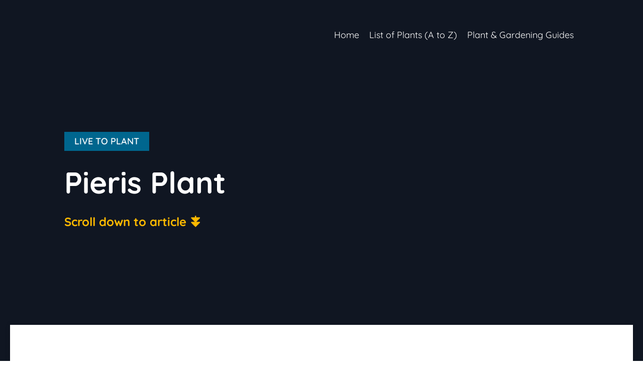

--- FILE ---
content_type: text/html; charset=UTF-8
request_url: https://livetoplant.com/tag/pieris-plant/
body_size: 13407
content:
<!DOCTYPE html><html lang="en-US" class="no-js"><head><meta charset="UTF-8"/>
<script>var __ezHttpConsent={setByCat:function(src,tagType,attributes,category,force,customSetScriptFn=null){var setScript=function(){if(force||window.ezTcfConsent[category]){if(typeof customSetScriptFn==='function'){customSetScriptFn();}else{var scriptElement=document.createElement(tagType);scriptElement.src=src;attributes.forEach(function(attr){for(var key in attr){if(attr.hasOwnProperty(key)){scriptElement.setAttribute(key,attr[key]);}}});var firstScript=document.getElementsByTagName(tagType)[0];firstScript.parentNode.insertBefore(scriptElement,firstScript);}}};if(force||(window.ezTcfConsent&&window.ezTcfConsent.loaded)){setScript();}else if(typeof getEzConsentData==="function"){getEzConsentData().then(function(ezTcfConsent){if(ezTcfConsent&&ezTcfConsent.loaded){setScript();}else{console.error("cannot get ez consent data");force=true;setScript();}});}else{force=true;setScript();console.error("getEzConsentData is not a function");}},};</script>
<script>var ezTcfConsent=window.ezTcfConsent?window.ezTcfConsent:{loaded:false,store_info:false,develop_and_improve_services:false,measure_ad_performance:false,measure_content_performance:false,select_basic_ads:false,create_ad_profile:false,select_personalized_ads:false,create_content_profile:false,select_personalized_content:false,understand_audiences:false,use_limited_data_to_select_content:false,};function getEzConsentData(){return new Promise(function(resolve){document.addEventListener("ezConsentEvent",function(event){var ezTcfConsent=event.detail.ezTcfConsent;resolve(ezTcfConsent);});});}</script>
<script>if(typeof _setEzCookies!=='function'){function _setEzCookies(ezConsentData){var cookies=window.ezCookieQueue;for(var i=0;i<cookies.length;i++){var cookie=cookies[i];if(ezConsentData&&ezConsentData.loaded&&ezConsentData[cookie.tcfCategory]){document.cookie=cookie.name+"="+cookie.value;}}}}
window.ezCookieQueue=window.ezCookieQueue||[];if(typeof addEzCookies!=='function'){function addEzCookies(arr){window.ezCookieQueue=[...window.ezCookieQueue,...arr];}}
addEzCookies([{name:"ezoab_422866",value:"mod299; Path=/; Domain=livetoplant.com; Max-Age=7200",tcfCategory:"store_info",isEzoic:"true",},{name:"ezosuibasgeneris-1",value:"8885d4f0-c195-4c04-70a2-71648a0daf57; Path=/; Domain=livetoplant.com; Expires=Thu, 21 Jan 2027 06:15:24 UTC; Secure; SameSite=None",tcfCategory:"understand_audiences",isEzoic:"true",}]);if(window.ezTcfConsent&&window.ezTcfConsent.loaded){_setEzCookies(window.ezTcfConsent);}else if(typeof getEzConsentData==="function"){getEzConsentData().then(function(ezTcfConsent){if(ezTcfConsent&&ezTcfConsent.loaded){_setEzCookies(window.ezTcfConsent);}else{console.error("cannot get ez consent data");_setEzCookies(window.ezTcfConsent);}});}else{console.error("getEzConsentData is not a function");_setEzCookies(window.ezTcfConsent);}</script><script type="text/javascript" data-ezscrex='false' data-cfasync='false'>window._ezaq = Object.assign({"edge_cache_status":13,"edge_response_time":107,"url":"https://livetoplant.com/tag/pieris-plant/"}, typeof window._ezaq !== "undefined" ? window._ezaq : {});</script><script type="text/javascript" data-ezscrex='false' data-cfasync='false'>window._ezaq = Object.assign({"ab_test_id":"mod299"}, typeof window._ezaq !== "undefined" ? window._ezaq : {});window.__ez=window.__ez||{};window.__ez.tf={};</script><script type="text/javascript" data-ezscrex='false' data-cfasync='false'>window.ezDisableAds = true;</script>
<script data-ezscrex='false' data-cfasync='false' data-pagespeed-no-defer>var __ez=__ez||{};__ez.stms=Date.now();__ez.evt={};__ez.script={};__ez.ck=__ez.ck||{};__ez.template={};__ez.template.isOrig=true;__ez.queue=__ez.queue||function(){var e=0,i=0,t=[],n=!1,o=[],r=[],s=!0,a=function(e,i,n,o,r,s,a){var l=arguments.length>7&&void 0!==arguments[7]?arguments[7]:window,d=this;this.name=e,this.funcName=i,this.parameters=null===n?null:w(n)?n:[n],this.isBlock=o,this.blockedBy=r,this.deleteWhenComplete=s,this.isError=!1,this.isComplete=!1,this.isInitialized=!1,this.proceedIfError=a,this.fWindow=l,this.isTimeDelay=!1,this.process=function(){f("... func = "+e),d.isInitialized=!0,d.isComplete=!0,f("... func.apply: "+e);var i=d.funcName.split("."),n=null,o=this.fWindow||window;i.length>3||(n=3===i.length?o[i[0]][i[1]][i[2]]:2===i.length?o[i[0]][i[1]]:o[d.funcName]),null!=n&&n.apply(null,this.parameters),!0===d.deleteWhenComplete&&delete t[e],!0===d.isBlock&&(f("----- F'D: "+d.name),m())}},l=function(e,i,t,n,o,r,s){var a=arguments.length>7&&void 0!==arguments[7]?arguments[7]:window,l=this;this.name=e,this.path=i,this.async=o,this.defer=r,this.isBlock=t,this.blockedBy=n,this.isInitialized=!1,this.isError=!1,this.isComplete=!1,this.proceedIfError=s,this.fWindow=a,this.isTimeDelay=!1,this.isPath=function(e){return"/"===e[0]&&"/"!==e[1]},this.getSrc=function(e){return void 0!==window.__ezScriptHost&&this.isPath(e)&&"banger.js"!==this.name?window.__ezScriptHost+e:e},this.process=function(){l.isInitialized=!0,f("... file = "+e);var i=this.fWindow?this.fWindow.document:document,t=i.createElement("script");t.src=this.getSrc(this.path),!0===o?t.async=!0:!0===r&&(t.defer=!0),t.onerror=function(){var e={url:window.location.href,name:l.name,path:l.path,user_agent:window.navigator.userAgent};"undefined"!=typeof _ezaq&&(e.pageview_id=_ezaq.page_view_id);var i=encodeURIComponent(JSON.stringify(e)),t=new XMLHttpRequest;t.open("GET","//g.ezoic.net/ezqlog?d="+i,!0),t.send(),f("----- ERR'D: "+l.name),l.isError=!0,!0===l.isBlock&&m()},t.onreadystatechange=t.onload=function(){var e=t.readyState;f("----- F'D: "+l.name),e&&!/loaded|complete/.test(e)||(l.isComplete=!0,!0===l.isBlock&&m())},i.getElementsByTagName("head")[0].appendChild(t)}},d=function(e,i){this.name=e,this.path="",this.async=!1,this.defer=!1,this.isBlock=!1,this.blockedBy=[],this.isInitialized=!0,this.isError=!1,this.isComplete=i,this.proceedIfError=!1,this.isTimeDelay=!1,this.process=function(){}};function c(e,i,n,s,a,d,c,u,f){var m=new l(e,i,n,s,a,d,c,f);!0===u?o[e]=m:r[e]=m,t[e]=m,h(m)}function h(e){!0!==u(e)&&0!=s&&e.process()}function u(e){if(!0===e.isTimeDelay&&!1===n)return f(e.name+" blocked = TIME DELAY!"),!0;if(w(e.blockedBy))for(var i=0;i<e.blockedBy.length;i++){var o=e.blockedBy[i];if(!1===t.hasOwnProperty(o))return f(e.name+" blocked = "+o),!0;if(!0===e.proceedIfError&&!0===t[o].isError)return!1;if(!1===t[o].isComplete)return f(e.name+" blocked = "+o),!0}return!1}function f(e){var i=window.location.href,t=new RegExp("[?&]ezq=([^&#]*)","i").exec(i);"1"===(t?t[1]:null)&&console.debug(e)}function m(){++e>200||(f("let's go"),p(o),p(r))}function p(e){for(var i in e)if(!1!==e.hasOwnProperty(i)){var t=e[i];!0===t.isComplete||u(t)||!0===t.isInitialized||!0===t.isError?!0===t.isError?f(t.name+": error"):!0===t.isComplete?f(t.name+": complete already"):!0===t.isInitialized&&f(t.name+": initialized already"):t.process()}}function w(e){return"[object Array]"==Object.prototype.toString.call(e)}return window.addEventListener("load",(function(){setTimeout((function(){n=!0,f("TDELAY -----"),m()}),5e3)}),!1),{addFile:c,addFileOnce:function(e,i,n,o,r,s,a,l,d){t[e]||c(e,i,n,o,r,s,a,l,d)},addDelayFile:function(e,i){var n=new l(e,i,!1,[],!1,!1,!0);n.isTimeDelay=!0,f(e+" ...  FILE! TDELAY"),r[e]=n,t[e]=n,h(n)},addFunc:function(e,n,s,l,d,c,u,f,m,p){!0===c&&(e=e+"_"+i++);var w=new a(e,n,s,l,d,u,f,p);!0===m?o[e]=w:r[e]=w,t[e]=w,h(w)},addDelayFunc:function(e,i,n){var o=new a(e,i,n,!1,[],!0,!0);o.isTimeDelay=!0,f(e+" ...  FUNCTION! TDELAY"),r[e]=o,t[e]=o,h(o)},items:t,processAll:m,setallowLoad:function(e){s=e},markLoaded:function(e){if(e&&0!==e.length){if(e in t){var i=t[e];!0===i.isComplete?f(i.name+" "+e+": error loaded duplicate"):(i.isComplete=!0,i.isInitialized=!0)}else t[e]=new d(e,!0);f("markLoaded dummyfile: "+t[e].name)}},logWhatsBlocked:function(){for(var e in t)!1!==t.hasOwnProperty(e)&&u(t[e])}}}();__ez.evt.add=function(e,t,n){e.addEventListener?e.addEventListener(t,n,!1):e.attachEvent?e.attachEvent("on"+t,n):e["on"+t]=n()},__ez.evt.remove=function(e,t,n){e.removeEventListener?e.removeEventListener(t,n,!1):e.detachEvent?e.detachEvent("on"+t,n):delete e["on"+t]};__ez.script.add=function(e){var t=document.createElement("script");t.src=e,t.async=!0,t.type="text/javascript",document.getElementsByTagName("head")[0].appendChild(t)};__ez.dot=__ez.dot||{};__ez.queue.addFileOnce('/detroitchicago/boise.js', '/detroitchicago/boise.js?gcb=195-0&cb=5', true, [], true, false, true, false);__ez.queue.addFileOnce('/parsonsmaize/abilene.js', '/parsonsmaize/abilene.js?gcb=195-0&cb=e80eca0cdb', true, [], true, false, true, false);__ez.queue.addFileOnce('/parsonsmaize/mulvane.js', '/parsonsmaize/mulvane.js?gcb=195-0&cb=e75e48eec0', true, ['/parsonsmaize/abilene.js'], true, false, true, false);__ez.queue.addFileOnce('/detroitchicago/birmingham.js', '/detroitchicago/birmingham.js?gcb=195-0&cb=539c47377c', true, ['/parsonsmaize/abilene.js'], true, false, true, false);</script>
<script data-ezscrex="false" type="text/javascript" data-cfasync="false">window._ezaq = Object.assign({"ad_cache_level":0,"adpicker_placement_cnt":0,"ai_placeholder_cache_level":0,"ai_placeholder_placement_cnt":-1,"domain":"livetoplant.com","domain_id":422866,"ezcache_level":2,"ezcache_skip_code":0,"has_bad_image":0,"has_bad_words":0,"is_sitespeed":0,"lt_cache_level":0,"response_size":44286,"response_size_orig":38526,"response_time_orig":93,"template_id":5,"url":"https://livetoplant.com/tag/pieris-plant/","word_count":0,"worst_bad_word_level":0}, typeof window._ezaq !== "undefined" ? window._ezaq : {});__ez.queue.markLoaded('ezaqBaseReady');</script>
<script type='text/javascript' data-ezscrex='false' data-cfasync='false'>
window.ezAnalyticsStatic = true;

function analyticsAddScript(script) {
	var ezDynamic = document.createElement('script');
	ezDynamic.type = 'text/javascript';
	ezDynamic.innerHTML = script;
	document.head.appendChild(ezDynamic);
}
function getCookiesWithPrefix() {
    var allCookies = document.cookie.split(';');
    var cookiesWithPrefix = {};

    for (var i = 0; i < allCookies.length; i++) {
        var cookie = allCookies[i].trim();

        for (var j = 0; j < arguments.length; j++) {
            var prefix = arguments[j];
            if (cookie.indexOf(prefix) === 0) {
                var cookieParts = cookie.split('=');
                var cookieName = cookieParts[0];
                var cookieValue = cookieParts.slice(1).join('=');
                cookiesWithPrefix[cookieName] = decodeURIComponent(cookieValue);
                break; // Once matched, no need to check other prefixes
            }
        }
    }

    return cookiesWithPrefix;
}
function productAnalytics() {
	var d = {"pr":[6],"omd5":"ca90f047fefafff7080b5c54c3fd9649","nar":"risk score"};
	d.u = _ezaq.url;
	d.p = _ezaq.page_view_id;
	d.v = _ezaq.visit_uuid;
	d.ab = _ezaq.ab_test_id;
	d.e = JSON.stringify(_ezaq);
	d.ref = document.referrer;
	d.c = getCookiesWithPrefix('active_template', 'ez', 'lp_');
	if(typeof ez_utmParams !== 'undefined') {
		d.utm = ez_utmParams;
	}

	var dataText = JSON.stringify(d);
	var xhr = new XMLHttpRequest();
	xhr.open('POST','/ezais/analytics?cb=1', true);
	xhr.onload = function () {
		if (xhr.status!=200) {
            return;
		}

        if(document.readyState !== 'loading') {
            analyticsAddScript(xhr.response);
            return;
        }

        var eventFunc = function() {
            if(document.readyState === 'loading') {
                return;
            }
            document.removeEventListener('readystatechange', eventFunc, false);
            analyticsAddScript(xhr.response);
        };

        document.addEventListener('readystatechange', eventFunc, false);
	};
	xhr.setRequestHeader('Content-Type','text/plain');
	xhr.send(dataText);
}
__ez.queue.addFunc("productAnalytics", "productAnalytics", null, true, ['ezaqBaseReady'], false, false, false, true);
</script><base href="https://livetoplant.com/tag/pieris-plant/"/>
        <title>Pieris Plant | Live to Plant</title>
    
    <meta name="viewport" content="width=device-width, initial-scale=1"/>
    <meta name="robots" content="max-image-preview:large"/>
<style id="wp-img-auto-sizes-contain-inline-css" type="text/css">
img:is([sizes=auto i],[sizes^="auto," i]){contain-intrinsic-size:3000px 1500px}
/*# sourceURL=wp-img-auto-sizes-contain-inline-css */
</style>
<style id="wp-block-library-inline-css" type="text/css">
:root{--wp-block-synced-color:#7a00df;--wp-block-synced-color--rgb:122,0,223;--wp-bound-block-color:var(--wp-block-synced-color);--wp-editor-canvas-background:#ddd;--wp-admin-theme-color:#007cba;--wp-admin-theme-color--rgb:0,124,186;--wp-admin-theme-color-darker-10:#006ba1;--wp-admin-theme-color-darker-10--rgb:0,107,160.5;--wp-admin-theme-color-darker-20:#005a87;--wp-admin-theme-color-darker-20--rgb:0,90,135;--wp-admin-border-width-focus:2px}@media (min-resolution:192dpi){:root{--wp-admin-border-width-focus:1.5px}}.wp-element-button{cursor:pointer}:root .has-very-light-gray-background-color{background-color:#eee}:root .has-very-dark-gray-background-color{background-color:#313131}:root .has-very-light-gray-color{color:#eee}:root .has-very-dark-gray-color{color:#313131}:root .has-vivid-green-cyan-to-vivid-cyan-blue-gradient-background{background:linear-gradient(135deg,#00d084,#0693e3)}:root .has-purple-crush-gradient-background{background:linear-gradient(135deg,#34e2e4,#4721fb 50%,#ab1dfe)}:root .has-hazy-dawn-gradient-background{background:linear-gradient(135deg,#faaca8,#dad0ec)}:root .has-subdued-olive-gradient-background{background:linear-gradient(135deg,#fafae1,#67a671)}:root .has-atomic-cream-gradient-background{background:linear-gradient(135deg,#fdd79a,#004a59)}:root .has-nightshade-gradient-background{background:linear-gradient(135deg,#330968,#31cdcf)}:root .has-midnight-gradient-background{background:linear-gradient(135deg,#020381,#2874fc)}:root{--wp--preset--font-size--normal:16px;--wp--preset--font-size--huge:42px}.has-regular-font-size{font-size:1em}.has-larger-font-size{font-size:2.625em}.has-normal-font-size{font-size:var(--wp--preset--font-size--normal)}.has-huge-font-size{font-size:var(--wp--preset--font-size--huge)}.has-text-align-center{text-align:center}.has-text-align-left{text-align:left}.has-text-align-right{text-align:right}.has-fit-text{white-space:nowrap!important}#end-resizable-editor-section{display:none}.aligncenter{clear:both}.items-justified-left{justify-content:flex-start}.items-justified-center{justify-content:center}.items-justified-right{justify-content:flex-end}.items-justified-space-between{justify-content:space-between}.screen-reader-text{border:0;clip-path:inset(50%);height:1px;margin:-1px;overflow:hidden;padding:0;position:absolute;width:1px;word-wrap:normal!important}.screen-reader-text:focus{background-color:#ddd;clip-path:none;color:#444;display:block;font-size:1em;height:auto;left:5px;line-height:normal;padding:15px 23px 14px;text-decoration:none;top:5px;width:auto;z-index:100000}html :where(.has-border-color){border-style:solid}html :where([style*=border-top-color]){border-top-style:solid}html :where([style*=border-right-color]){border-right-style:solid}html :where([style*=border-bottom-color]){border-bottom-style:solid}html :where([style*=border-left-color]){border-left-style:solid}html :where([style*=border-width]){border-style:solid}html :where([style*=border-top-width]){border-top-style:solid}html :where([style*=border-right-width]){border-right-style:solid}html :where([style*=border-bottom-width]){border-bottom-style:solid}html :where([style*=border-left-width]){border-left-style:solid}html :where(img[class*=wp-image-]){height:auto;max-width:100%}:where(figure){margin:0 0 1em}html :where(.is-position-sticky){--wp-admin--admin-bar--position-offset:var(--wp-admin--admin-bar--height,0px)}@media screen and (max-width:600px){html :where(.is-position-sticky){--wp-admin--admin-bar--position-offset:0px}}

/*# sourceURL=wp-block-library-inline-css */
</style><style id="global-styles-inline-css" type="text/css">
:root{--wp--preset--aspect-ratio--square: 1;--wp--preset--aspect-ratio--4-3: 4/3;--wp--preset--aspect-ratio--3-4: 3/4;--wp--preset--aspect-ratio--3-2: 3/2;--wp--preset--aspect-ratio--2-3: 2/3;--wp--preset--aspect-ratio--16-9: 16/9;--wp--preset--aspect-ratio--9-16: 9/16;--wp--preset--color--black: #000000;--wp--preset--color--cyan-bluish-gray: #abb8c3;--wp--preset--color--white: #ffffff;--wp--preset--color--pale-pink: #f78da7;--wp--preset--color--vivid-red: #cf2e2e;--wp--preset--color--luminous-vivid-orange: #ff6900;--wp--preset--color--luminous-vivid-amber: #fcb900;--wp--preset--color--light-green-cyan: #7bdcb5;--wp--preset--color--vivid-green-cyan: #00d084;--wp--preset--color--pale-cyan-blue: #8ed1fc;--wp--preset--color--vivid-cyan-blue: #0693e3;--wp--preset--color--vivid-purple: #9b51e0;--wp--preset--gradient--vivid-cyan-blue-to-vivid-purple: linear-gradient(135deg,rgb(6,147,227) 0%,rgb(155,81,224) 100%);--wp--preset--gradient--light-green-cyan-to-vivid-green-cyan: linear-gradient(135deg,rgb(122,220,180) 0%,rgb(0,208,130) 100%);--wp--preset--gradient--luminous-vivid-amber-to-luminous-vivid-orange: linear-gradient(135deg,rgb(252,185,0) 0%,rgb(255,105,0) 100%);--wp--preset--gradient--luminous-vivid-orange-to-vivid-red: linear-gradient(135deg,rgb(255,105,0) 0%,rgb(207,46,46) 100%);--wp--preset--gradient--very-light-gray-to-cyan-bluish-gray: linear-gradient(135deg,rgb(238,238,238) 0%,rgb(169,184,195) 100%);--wp--preset--gradient--cool-to-warm-spectrum: linear-gradient(135deg,rgb(74,234,220) 0%,rgb(151,120,209) 20%,rgb(207,42,186) 40%,rgb(238,44,130) 60%,rgb(251,105,98) 80%,rgb(254,248,76) 100%);--wp--preset--gradient--blush-light-purple: linear-gradient(135deg,rgb(255,206,236) 0%,rgb(152,150,240) 100%);--wp--preset--gradient--blush-bordeaux: linear-gradient(135deg,rgb(254,205,165) 0%,rgb(254,45,45) 50%,rgb(107,0,62) 100%);--wp--preset--gradient--luminous-dusk: linear-gradient(135deg,rgb(255,203,112) 0%,rgb(199,81,192) 50%,rgb(65,88,208) 100%);--wp--preset--gradient--pale-ocean: linear-gradient(135deg,rgb(255,245,203) 0%,rgb(182,227,212) 50%,rgb(51,167,181) 100%);--wp--preset--gradient--electric-grass: linear-gradient(135deg,rgb(202,248,128) 0%,rgb(113,206,126) 100%);--wp--preset--gradient--midnight: linear-gradient(135deg,rgb(2,3,129) 0%,rgb(40,116,252) 100%);--wp--preset--font-size--small: 13px;--wp--preset--font-size--medium: 20px;--wp--preset--font-size--large: 36px;--wp--preset--font-size--x-large: 42px;--wp--preset--spacing--20: 0.44rem;--wp--preset--spacing--30: 0.67rem;--wp--preset--spacing--40: 1rem;--wp--preset--spacing--50: 1.5rem;--wp--preset--spacing--60: 2.25rem;--wp--preset--spacing--70: 3.38rem;--wp--preset--spacing--80: 5.06rem;--wp--preset--shadow--natural: 6px 6px 9px rgba(0, 0, 0, 0.2);--wp--preset--shadow--deep: 12px 12px 50px rgba(0, 0, 0, 0.4);--wp--preset--shadow--sharp: 6px 6px 0px rgba(0, 0, 0, 0.2);--wp--preset--shadow--outlined: 6px 6px 0px -3px rgb(255, 255, 255), 6px 6px rgb(0, 0, 0);--wp--preset--shadow--crisp: 6px 6px 0px rgb(0, 0, 0);}:where(.is-layout-flex){gap: 0.5em;}:where(.is-layout-grid){gap: 0.5em;}body .is-layout-flex{display: flex;}.is-layout-flex{flex-wrap: wrap;align-items: center;}.is-layout-flex > :is(*, div){margin: 0;}body .is-layout-grid{display: grid;}.is-layout-grid > :is(*, div){margin: 0;}:where(.wp-block-columns.is-layout-flex){gap: 2em;}:where(.wp-block-columns.is-layout-grid){gap: 2em;}:where(.wp-block-post-template.is-layout-flex){gap: 1.25em;}:where(.wp-block-post-template.is-layout-grid){gap: 1.25em;}.has-black-color{color: var(--wp--preset--color--black) !important;}.has-cyan-bluish-gray-color{color: var(--wp--preset--color--cyan-bluish-gray) !important;}.has-white-color{color: var(--wp--preset--color--white) !important;}.has-pale-pink-color{color: var(--wp--preset--color--pale-pink) !important;}.has-vivid-red-color{color: var(--wp--preset--color--vivid-red) !important;}.has-luminous-vivid-orange-color{color: var(--wp--preset--color--luminous-vivid-orange) !important;}.has-luminous-vivid-amber-color{color: var(--wp--preset--color--luminous-vivid-amber) !important;}.has-light-green-cyan-color{color: var(--wp--preset--color--light-green-cyan) !important;}.has-vivid-green-cyan-color{color: var(--wp--preset--color--vivid-green-cyan) !important;}.has-pale-cyan-blue-color{color: var(--wp--preset--color--pale-cyan-blue) !important;}.has-vivid-cyan-blue-color{color: var(--wp--preset--color--vivid-cyan-blue) !important;}.has-vivid-purple-color{color: var(--wp--preset--color--vivid-purple) !important;}.has-black-background-color{background-color: var(--wp--preset--color--black) !important;}.has-cyan-bluish-gray-background-color{background-color: var(--wp--preset--color--cyan-bluish-gray) !important;}.has-white-background-color{background-color: var(--wp--preset--color--white) !important;}.has-pale-pink-background-color{background-color: var(--wp--preset--color--pale-pink) !important;}.has-vivid-red-background-color{background-color: var(--wp--preset--color--vivid-red) !important;}.has-luminous-vivid-orange-background-color{background-color: var(--wp--preset--color--luminous-vivid-orange) !important;}.has-luminous-vivid-amber-background-color{background-color: var(--wp--preset--color--luminous-vivid-amber) !important;}.has-light-green-cyan-background-color{background-color: var(--wp--preset--color--light-green-cyan) !important;}.has-vivid-green-cyan-background-color{background-color: var(--wp--preset--color--vivid-green-cyan) !important;}.has-pale-cyan-blue-background-color{background-color: var(--wp--preset--color--pale-cyan-blue) !important;}.has-vivid-cyan-blue-background-color{background-color: var(--wp--preset--color--vivid-cyan-blue) !important;}.has-vivid-purple-background-color{background-color: var(--wp--preset--color--vivid-purple) !important;}.has-black-border-color{border-color: var(--wp--preset--color--black) !important;}.has-cyan-bluish-gray-border-color{border-color: var(--wp--preset--color--cyan-bluish-gray) !important;}.has-white-border-color{border-color: var(--wp--preset--color--white) !important;}.has-pale-pink-border-color{border-color: var(--wp--preset--color--pale-pink) !important;}.has-vivid-red-border-color{border-color: var(--wp--preset--color--vivid-red) !important;}.has-luminous-vivid-orange-border-color{border-color: var(--wp--preset--color--luminous-vivid-orange) !important;}.has-luminous-vivid-amber-border-color{border-color: var(--wp--preset--color--luminous-vivid-amber) !important;}.has-light-green-cyan-border-color{border-color: var(--wp--preset--color--light-green-cyan) !important;}.has-vivid-green-cyan-border-color{border-color: var(--wp--preset--color--vivid-green-cyan) !important;}.has-pale-cyan-blue-border-color{border-color: var(--wp--preset--color--pale-cyan-blue) !important;}.has-vivid-cyan-blue-border-color{border-color: var(--wp--preset--color--vivid-cyan-blue) !important;}.has-vivid-purple-border-color{border-color: var(--wp--preset--color--vivid-purple) !important;}.has-vivid-cyan-blue-to-vivid-purple-gradient-background{background: var(--wp--preset--gradient--vivid-cyan-blue-to-vivid-purple) !important;}.has-light-green-cyan-to-vivid-green-cyan-gradient-background{background: var(--wp--preset--gradient--light-green-cyan-to-vivid-green-cyan) !important;}.has-luminous-vivid-amber-to-luminous-vivid-orange-gradient-background{background: var(--wp--preset--gradient--luminous-vivid-amber-to-luminous-vivid-orange) !important;}.has-luminous-vivid-orange-to-vivid-red-gradient-background{background: var(--wp--preset--gradient--luminous-vivid-orange-to-vivid-red) !important;}.has-very-light-gray-to-cyan-bluish-gray-gradient-background{background: var(--wp--preset--gradient--very-light-gray-to-cyan-bluish-gray) !important;}.has-cool-to-warm-spectrum-gradient-background{background: var(--wp--preset--gradient--cool-to-warm-spectrum) !important;}.has-blush-light-purple-gradient-background{background: var(--wp--preset--gradient--blush-light-purple) !important;}.has-blush-bordeaux-gradient-background{background: var(--wp--preset--gradient--blush-bordeaux) !important;}.has-luminous-dusk-gradient-background{background: var(--wp--preset--gradient--luminous-dusk) !important;}.has-pale-ocean-gradient-background{background: var(--wp--preset--gradient--pale-ocean) !important;}.has-electric-grass-gradient-background{background: var(--wp--preset--gradient--electric-grass) !important;}.has-midnight-gradient-background{background: var(--wp--preset--gradient--midnight) !important;}.has-small-font-size{font-size: var(--wp--preset--font-size--small) !important;}.has-medium-font-size{font-size: var(--wp--preset--font-size--medium) !important;}.has-large-font-size{font-size: var(--wp--preset--font-size--large) !important;}.has-x-large-font-size{font-size: var(--wp--preset--font-size--x-large) !important;}
/*# sourceURL=global-styles-inline-css */
</style>

<style id="classic-theme-styles-inline-css" type="text/css">
/*! This file is auto-generated */
.wp-block-button__link{color:#fff;background-color:#32373c;border-radius:9999px;box-shadow:none;text-decoration:none;padding:calc(.667em + 2px) calc(1.333em + 2px);font-size:1.125em}.wp-block-file__button{background:#32373c;color:#fff;text-decoration:none}
/*# sourceURL=/wp-includes/css/classic-themes.min.css */
</style>
<link rel="stylesheet" id="adm-font-awesome-css" href="https://livetoplant.com/wp-content/themes/adm-senpai/assets/fonts/fontawesome/fa/css/font-awesome.min.css?ver=6.9" type="text/css" media="all"/>
<link rel="stylesheet" id="adm-stylesheet-css" href="https://livetoplant.com/wp-content/themes/adm-senpai/style.css?ver=6.9" type="text/css" media="all"/>
<link rel="stylesheet" id="adm-highlight-tokyo-night-dark-css" href="https://livetoplant.com/wp-content/themes/adm-senpai/highlight/styles/tokyo-night-dark.min.css?ver=6.9" type="text/css" media="all"/>
<script type="text/javascript" src="https://livetoplant.com/wp-content/themes/adm-senpai/highlight/highlight.min.js?ver=6.9" id="adm-highlight-js"></script>
<!-- SEO meta tags powered by SmartCrawl https://wpmudev.com/project/smartcrawl-wordpress-seo/ -->
<link rel="canonical" href="https://livetoplant.com/tag/pieris-plant/"/>
<meta name="description" content="Here&#39;s a list of all the articles we have written about Pieris Plant. If you can&#39;t find the information you are looking for contact us."/>
<script type="application/ld+json">{"@context":"https:\/\/schema.org","@graph":[{"@type":"Organization","@id":"https:\/\/livetoplant.com\/#schema-publishing-organization","url":"https:\/\/livetoplant.com","name":"Live to Plant"},{"@type":"WebSite","@id":"https:\/\/livetoplant.com\/#schema-website","url":"https:\/\/livetoplant.com","name":"Reality Pathing","encoding":"UTF-8","potentialAction":{"@type":"SearchAction","target":"https:\/\/livetoplant.com\/search\/{search_term_string}\/","query-input":"required name=search_term_string"}},{"@type":"CollectionPage","@id":"https:\/\/livetoplant.com\/tag\/pieris-plant\/#schema-webpage","isPartOf":{"@id":"https:\/\/livetoplant.com\/#schema-website"},"publisher":{"@id":"https:\/\/livetoplant.com\/#schema-publishing-organization"},"url":"https:\/\/livetoplant.com\/tag\/pieris-plant\/","mainEntity":{"@type":"ItemList","itemListElement":[{"@type":"ListItem","position":"1","url":"https:\/\/livetoplant.com\/how-quickly-does-pieris-plant-grow\/"},{"@type":"ListItem","position":"2","url":"https:\/\/livetoplant.com\/why-your-pieris-plant-is-growing-sideways\/"},{"@type":"ListItem","position":"3","url":"https:\/\/livetoplant.com\/common-pieris-plant-diseases-how-to-identify-and-treat\/"},{"@type":"ListItem","position":"4","url":"https:\/\/livetoplant.com\/how-to-get-rid-of-spider-mites-in-pieris-plant\/"},{"@type":"ListItem","position":"5","url":"https:\/\/livetoplant.com\/how-to-get-rid-of-borers-on-pieris-plant\/"},{"@type":"ListItem","position":"6","url":"https:\/\/livetoplant.com\/how-to-get-rid-of-gnats-in-pieris-plant\/"},{"@type":"ListItem","position":"7","url":"https:\/\/livetoplant.com\/guide-to-growing-pieris-plant-in-a-pot\/"},{"@type":"ListItem","position":"8","url":"https:\/\/livetoplant.com\/whats-causing-my-pieris-plant-to-die\/"},{"@type":"ListItem","position":"9","url":"https:\/\/livetoplant.com\/why-does-my-pieris-plant-have-brown-spots\/"},{"@type":"ListItem","position":"10","url":"https:\/\/livetoplant.com\/how-to-get-rid-of-mosquito-larvae-in-pieris-plant-water\/"},{"@type":"ListItem","position":"11","url":"https:\/\/livetoplant.com\/use-a-hanging-pieris-plant-to-freshen-up-your-space\/"},{"@type":"ListItem","position":"12","url":"https:\/\/livetoplant.com\/guide-to-fertilizing-your-pieris-plant\/"},{"@type":"ListItem","position":"13","url":"https:\/\/livetoplant.com\/pieris-plant-harvesting-optimal-time-and-technique\/"},{"@type":"ListItem","position":"14","url":"https:\/\/livetoplant.com\/how-to-prevent-pieris-plant-from-rotting\/"},{"@type":"ListItem","position":"15","url":"https:\/\/livetoplant.com\/where-to-place-pieris-plant-for-perfect-feng-shui\/"},{"@type":"ListItem","position":"16","url":"https:\/\/livetoplant.com\/how-to-get-rid-of-scales-on-pieris-plant\/"},{"@type":"ListItem","position":"17","url":"https:\/\/livetoplant.com\/how-to-trim-pieris-plant-in-depth-pruning-guide\/"},{"@type":"ListItem","position":"18","url":"https:\/\/livetoplant.com\/when-is-the-best-time-to-transplant-a-pieris-plant\/"},{"@type":"ListItem","position":"19","url":"https:\/\/livetoplant.com\/pieris-plant-seeds-guide-to-storing-sowing-and-germination\/"},{"@type":"ListItem","position":"20","url":"https:\/\/livetoplant.com\/why-is-my-pieris-plant-falling-over\/"},{"@type":"ListItem","position":"21","url":"https:\/\/livetoplant.com\/how-to-repot-pieris-plant\/"},{"@type":"ListItem","position":"22","url":"https:\/\/livetoplant.com\/how-to-propogate-pieris-plant-the-right-way\/"},{"@type":"ListItem","position":"23","url":"https:\/\/livetoplant.com\/pieris-plant-size-get-the-right-size-for-you\/"},{"@type":"ListItem","position":"24","url":"https:\/\/livetoplant.com\/how-to-pollinate-pieris-plant-increase-your-yield\/"},{"@type":"ListItem","position":"25","url":"https:\/\/livetoplant.com\/how-to-save-a-dying-pieris-plant\/"},{"@type":"ListItem","position":"26","url":"https:\/\/livetoplant.com\/most-common-pieris-plant-pests-identification-and-treatment-guide\/"},{"@type":"ListItem","position":"27","url":"https:\/\/livetoplant.com\/how-to-get-rid-of-slugs-on-pieris-plant\/"},{"@type":"ListItem","position":"28","url":"https:\/\/livetoplant.com\/pieris-plant-roots-and-stems-an-in-depth-look\/"},{"@type":"ListItem","position":"29","url":"https:\/\/livetoplant.com\/where-to-purchase-a-pieris-plant\/"},{"@type":"ListItem","position":"30","url":"https:\/\/livetoplant.com\/pieris-plant-soil-how-to-choose-the-right-type\/"},{"@type":"ListItem","position":"31","url":"https:\/\/livetoplant.com\/how-to-clean-pieris-plant\/"},{"@type":"ListItem","position":"32","url":"https:\/\/livetoplant.com\/how-to-get-rid-of-slaters-on-pieris-plant\/"},{"@type":"ListItem","position":"33","url":"https:\/\/livetoplant.com\/how-deep-does-pieris-plant-need-to-be-planted\/"},{"@type":"ListItem","position":"34","url":"https:\/\/livetoplant.com\/how-to-get-rid-of-caterpillars-on-pieris-plant\/"},{"@type":"ListItem","position":"35","url":"https:\/\/livetoplant.com\/how-to-care-for-pieris-plant\/"},{"@type":"ListItem","position":"36","url":"https:\/\/livetoplant.com\/how-to-get-rid-of-mold-on-pieris-plant\/"},{"@type":"ListItem","position":"37","url":"https:\/\/livetoplant.com\/what-causes-pieris-plant-leaves-to-curl\/"},{"@type":"ListItem","position":"38","url":"https:\/\/livetoplant.com\/what-is-the-origin-of-pieris-plant\/"},{"@type":"ListItem","position":"39","url":"https:\/\/livetoplant.com\/how-to-get-rid-of-ants-on-pieris-plant\/"},{"@type":"ListItem","position":"40","url":"https:\/\/livetoplant.com\/what-are-the-different-types-of-pieris-plant\/"},{"@type":"ListItem","position":"41","url":"https:\/\/livetoplant.com\/how-to-grow-pieris-plant-outdoors\/"},{"@type":"ListItem","position":"42","url":"https:\/\/livetoplant.com\/how-to-grow-pieris-plant-indoors\/"},{"@type":"ListItem","position":"43","url":"https:\/\/livetoplant.com\/benefits-of-pieris-plant-in-your-garden\/"},{"@type":"ListItem","position":"44","url":"https:\/\/livetoplant.com\/why-is-my-pieris-plant-drooping\/"},{"@type":"ListItem","position":"45","url":"https:\/\/livetoplant.com\/why-are-my-pieris-plant-leaves-turning-yellow\/"},{"@type":"ListItem","position":"46","url":"https:\/\/livetoplant.com\/how-much-water-does-pieris-plant-watering\/"},{"@type":"ListItem","position":"47","url":"https:\/\/livetoplant.com\/what-are-the-little-bugs-on-my-pieris-plant\/"},{"@type":"ListItem","position":"48","url":"https:\/\/livetoplant.com\/how-much-sunlight-does-pieris-plant-need\/"},{"@type":"ListItem","position":"49","url":"https:\/\/livetoplant.com\/pieris-plant-stages-of-growth\/"},{"@type":"ListItem","position":"50","url":"https:\/\/livetoplant.com\/how-to-get-rid-of-nematodes-on-pieris-plant\/"},{"@type":"ListItem","position":"51","url":"https:\/\/livetoplant.com\/how-to-get-rid-of-lerps-on-pieris-plant\/"},{"@type":"ListItem","position":"52","url":"https:\/\/livetoplant.com\/how-to-tell-if-pieris-plant-needs-watering\/"},{"@type":"ListItem","position":"53","url":"https:\/\/livetoplant.com\/what-is-pieris-plant-commonly-used-for\/"},{"@type":"ListItem","position":"54","url":"https:\/\/livetoplant.com\/how-to-get-rid-of-snails-on-pieris-plant\/"},{"@type":"ListItem","position":"55","url":"https:\/\/livetoplant.com\/how-much-oxygen-does-pieris-plant-produce\/"},{"@type":"ListItem","position":"56","url":"https:\/\/livetoplant.com\/how-to-get-rid-of-fruit-flies-on-pieris-plant\/"},{"@type":"ListItem","position":"57","url":"https:\/\/livetoplant.com\/how-to-get-rid-of-worms-in-pieris-plant\/"},{"@type":"ListItem","position":"58","url":"https:\/\/livetoplant.com\/how-to-get-rid-of-thrips-in-pieris-plant\/"},{"@type":"ListItem","position":"59","url":"https:\/\/livetoplant.com\/how-to-get-rid-of-mealybugs-on-pieris-plant\/"},{"@type":"ListItem","position":"60","url":"https:\/\/livetoplant.com\/how-to-get-rid-of-crusader-bugs-on-pieris-plant\/"},{"@type":"ListItem","position":"61","url":"https:\/\/livetoplant.com\/how-to-get-rid-of-fungus-on-pieris-plant\/"},{"@type":"ListItem","position":"62","url":"https:\/\/livetoplant.com\/how-to-get-rid-of-aphids-on-pieris-plant\/"},{"@type":"ListItem","position":"63","url":"https:\/\/livetoplant.com\/how-to-transplant-pieris-plant\/"},{"@type":"ListItem","position":"64","url":"https:\/\/livetoplant.com\/how-much-space-to-leave-between-each-pieris-plant\/"},{"@type":"ListItem","position":"65","url":"https:\/\/livetoplant.com\/is-pieris-plant-safe-for-my-pets\/"},{"@type":"ListItem","position":"66","url":"https:\/\/livetoplant.com\/how-tall-does-a-pieris-plant-grow\/"}]}},{"@type":"BreadcrumbList","@id":"https:\/\/livetoplant.com\/tag\/pieris-plant?tag=pieris-plant\/#breadcrumb","itemListElement":[{"@type":"ListItem","position":1,"name":"Home","item":"https:\/\/livetoplant.com"},{"@type":"ListItem","position":2,"name":"Archive for Pieris Plant"}]}]}</script>
<meta property="og:type" content="object"/>
<meta property="og:url" content="https://livetoplant.com/tag/pieris-plant/"/>
<meta property="og:title" content="Pieris Plant | Live to Plant"/>
<meta property="og:description" content="Here&#39;s a list of all the articles we have written about Pieris Plant. If you can&#39;t find the information you are looking for contact us."/>
<meta name="twitter:card" content="summary"/>
<meta name="twitter:title" content="Pieris Plant | Live to Plant"/>
<meta name="twitter:description" content="Here&#39;s a list of all the articles we have written about Pieris Plant. If you can&#39;t find the information you are looking for contact us."/>
<!-- /SEO -->
		<style type="text/css" id="wp-custom-css">
			.cover-nav .menu-btn {
	color: var(--cover-button-text);
	border: 1px solid;
	border-radius: 10px;
	overflow: hidden;
}
.cover-nav .menu-btn a:hover {
	background: var(--cover-button-text) !important;
	color: #fff;
}
.content-post-after a {
    color: var(--heading-font-color) !important;
}
.content-post-after {
    background: inherit !important;
    color: inherit !important;
}

td, th {
  border: 1px solid;
  padding: 10px;
  text-align: left;
}
table {
  border-collapse: collapse;
	margin: 2rem 0;
}
th {
  background: #F2F2F2;
}

blockquote {
	margin: 2rem 0;
	background: #eefbe9;
	padding: 2rem;
	border-left: 5px solid #053446;
}		</style>
		
    <!-- Google tag (gtag.js) UA-161557284-3 -->
    <script async="" src="https://www.googletagmanager.com/gtag/js?id=UA-161557284-3"></script>
    <script>
        window.dataLayer = window.dataLayer || [];
        function gtag(){dataLayer.push(arguments);}
        gtag('js', new Date());
        gtag('config', 'UA-161557284-3');
    </script>

    

<script type='text/javascript'>
var ezoTemplate = 'orig_site';
var ezouid = '1';
var ezoFormfactor = '1';
</script><script data-ezscrex="false" type='text/javascript'>
var soc_app_id = '0';
var did = 422866;
var ezdomain = 'livetoplant.com';
var ezoicSearchable = 1;
</script></head>

<body id="siteBody" class="archive tag tag-pieris-plant tag-1025 wp-theme-adm-senpai site-body">



<header class="cover-header">
    <div class="content-cover content-section ">
        <div class="content-inner" style="background: var(--cover-background);">
            <div id="cover-nav" class="cover-nav">

                <button id="cover-nav-toggle-button" class="cover-nav-toggle-button" aria-label="nav-button"><i class="fa fa-bars"></i></button>
                <!--<button id="search-nav-toggle-button" class="search-nav-toggle-button search-button" aria-label="search-button" aria-expanded="false" role="button"><i class="fa fa-search" aria-hidden="true"></i></button>-->

                <!--<div id="search-nav" class="search-nav">-->
                <!--    -->
                <!--</div>-->
                <div class="menu-primary-container"><ul id="menu-primary" class="primary-menu"><li id="menu-item-18" class="menu-item menu-item-type-post_type menu-item-object-page menu-item-home menu-item-18"><a href="https://livetoplant.com/">Home</a></li>
<li id="menu-item-43053" class="menu-item menu-item-type-post_type menu-item-object-page menu-item-43053"><a href="https://livetoplant.com/list-of-plants-a-to-z/">List of Plants (A to Z)</a></li>
<li id="menu-item-153164" class="menu-item menu-item-type-custom menu-item-object-custom menu-item-has-children menu-item-153164"><a href="#">Plant &amp; Gardening Guides</a>
<ul class="sub-menu">
	<li id="menu-item-43060" class="menu-item menu-item-type-post_type menu-item-object-page menu-item-43060"><a href="https://livetoplant.com/plant-care/">Plant Care</a></li>
	<li id="menu-item-153165" class="menu-item menu-item-type-post_type menu-item-object-page menu-item-153165"><a href="https://livetoplant.com/10-best-houseplants-for-beginners/">Houseplants for Beginners</a></li>
	<li id="menu-item-181605" class="menu-item menu-item-type-post_type menu-item-object-post menu-item-181605"><a href="https://livetoplant.com/tips-for-growing-fruits-successfully/">Tips for Growing Fruits</a></li>
</ul>
</li>
</ul></div>            </div>


            <div class="column column-1">
                <div class="site-tag">Live to Plant</div>

                <div class="heading" style="max-width:900px">
                    <h1 class="the-heading">
                        <span class="heading-before"><span>Pieris Plant</span></span>
                        <span class="heading-after"></span>
                    </h1>
                </div>

                <div class="button-wrapper">
                    <a id="cover-button" class="link" href="#article">Scroll down to article</a>
                </div>

            </div>


        </div>
    </div>
</header>






<div class="content-body content-archive" id="article">
    <div class="content-inner">
        <div class="heading"><h2 class="the-heading"><span>Pieris Plant</span></h2></div><div class="archive-description"></div><h2 class="the-heading">Articles About <span>Pieris Plant</span></h2><ul><li><a href="https://livetoplant.com/how-quickly-does-pieris-plant-grow/">How Quickly Does Pieris Plant Grow?</a></li><li><a href="https://livetoplant.com/why-your-pieris-plant-is-growing-sideways/">Why Your Pieris Plant Is Growing Sideways</a></li><li><a href="https://livetoplant.com/common-pieris-plant-diseases-how-to-identify-and-treat/">Common Pieris Plant Diseases: How to Identify and Treat</a></li><li><a href="https://livetoplant.com/how-to-get-rid-of-spider-mites-in-pieris-plant/">How to Get Rid of Spider Mites in Pieris Plant</a></li><li><a href="https://livetoplant.com/how-to-get-rid-of-borers-on-pieris-plant/">How to Get Rid of Borers on Pieris Plant</a></li><li><a href="https://livetoplant.com/how-to-get-rid-of-gnats-in-pieris-plant/">How to Get Rid of Gnats in Pieris Plant</a></li><li><a href="https://livetoplant.com/guide-to-growing-pieris-plant-in-a-pot/">Guide to Growing Pieris Plant in a Pot</a></li><li><a href="https://livetoplant.com/whats-causing-my-pieris-plant-to-die/">What’s Causing my Pieris Plant to Die?</a></li><li><a href="https://livetoplant.com/why-does-my-pieris-plant-have-brown-spots/">Why Does my Pieris Plant Have Brown Spots?</a></li><li><a href="https://livetoplant.com/how-to-get-rid-of-mosquito-larvae-in-pieris-plant-water/">How to Get Rid of Mosquito Larvae in Pieris Plant Water</a></li><li><a href="https://livetoplant.com/use-a-hanging-pieris-plant-to-freshen-up-your-space/">Use a Hanging Pieris Plant to Freshen up Your Space</a></li><li><a href="https://livetoplant.com/guide-to-fertilizing-your-pieris-plant/">Guide to Fertilizing Your Pieris Plant</a></li><li><a href="https://livetoplant.com/pieris-plant-harvesting-optimal-time-and-technique/">Pieris Plant Harvesting: Optimal Time and Technique</a></li><li><a href="https://livetoplant.com/how-to-prevent-pieris-plant-from-rotting/">How to Prevent Pieris Plant from Rotting</a></li><li><a href="https://livetoplant.com/where-to-place-pieris-plant-for-perfect-feng-shui/">Where to Place Pieris Plant for Perfect Feng Shui</a></li><li><a href="https://livetoplant.com/how-to-get-rid-of-scales-on-pieris-plant/">How to Get Rid of Scales on Pieris Plant</a></li><li><a href="https://livetoplant.com/how-to-trim-pieris-plant-in-depth-pruning-guide/">How to Trim Pieris Plant: In-depth Pruning Guide</a></li><li><a href="https://livetoplant.com/when-is-the-best-time-to-transplant-a-pieris-plant/">When Is The Best Time To Transplant A Pieris Plant</a></li><li><a href="https://livetoplant.com/pieris-plant-seeds-guide-to-storing-sowing-and-germination/">Pieris Plant Seeds: Guide to Storing, Sowing and Germination</a></li><li><a href="https://livetoplant.com/why-is-my-pieris-plant-falling-over/">Why Is My Pieris Plant Falling Over</a></li><li><a href="https://livetoplant.com/how-to-repot-pieris-plant/">How to Repot Pieris Plant</a></li><li><a href="https://livetoplant.com/how-to-propogate-pieris-plant-the-right-way/">How to Propagate Pieris Plant the Right Way</a></li><li><a href="https://livetoplant.com/pieris-plant-size-get-the-right-size-for-you/">Pieris Plant Size: Get the Right Size for You</a></li><li><a href="https://livetoplant.com/how-to-pollinate-pieris-plant-increase-your-yield/">How to Pollinate Pieris Plant: Increase Your Yield</a></li><li><a href="https://livetoplant.com/how-to-save-a-dying-pieris-plant/">How to Save a Dying Pieris Plant</a></li><li><a href="https://livetoplant.com/most-common-pieris-plant-pests-identification-and-treatment-guide/">Most Common Pieris Plant Pests: Identification and Treatment Guide</a></li><li><a href="https://livetoplant.com/how-to-get-rid-of-slugs-on-pieris-plant/">How to Get Rid of Slugs on Pieris Plant</a></li><li><a href="https://livetoplant.com/pieris-plant-roots-and-stems-an-in-depth-look/">Pieris Plant Roots and Stems: an In-depth Look</a></li><li><a href="https://livetoplant.com/where-to-purchase-a-pieris-plant/">Where to Purchase a Pieris Plant</a></li><li><a href="https://livetoplant.com/pieris-plant-soil-how-to-choose-the-right-type/">Pieris Plant Soil: How to Choose the Right Type</a></li><li><a href="https://livetoplant.com/how-to-clean-pieris-plant/">How to Clean Pieris Plant</a></li><li><a href="https://livetoplant.com/how-to-get-rid-of-slaters-on-pieris-plant/">How to Get Rid of Slaters on Pieris Plant</a></li><li><a href="https://livetoplant.com/how-deep-does-pieris-plant-need-to-be-planted/">How Deep Does Pieris Plant Need to Be Planted?</a></li><li><a href="https://livetoplant.com/how-to-get-rid-of-caterpillars-on-pieris-plant/">How to Get Rid of Caterpillars on Pieris Plant</a></li><li><a href="https://livetoplant.com/how-to-care-for-pieris-plant/">How to Care for Pieris Plant</a></li><li><a href="https://livetoplant.com/how-to-get-rid-of-mold-on-pieris-plant/">How to Get Rid of Mold on Pieris Plant</a></li><li><a href="https://livetoplant.com/what-causes-pieris-plant-leaves-to-curl/">What Causes Pieris Plant Leaves to Curl?</a></li><li><a href="https://livetoplant.com/what-is-the-origin-of-pieris-plant/">What is the Origin of Pieris Plant</a></li><li><a href="https://livetoplant.com/how-to-get-rid-of-ants-on-pieris-plant/">How to Get Rid of Ants on Pieris Plant</a></li><li><a href="https://livetoplant.com/what-are-the-different-types-of-pieris-plant/">What Are the Different Types of Pieris Plant</a></li><li><a href="https://livetoplant.com/how-to-grow-pieris-plant-outdoors/">How to Grow Pieris Plant Outdoors</a></li><li><a href="https://livetoplant.com/how-to-grow-pieris-plant-indoors/">How to Grow Pieris Plant Indoors</a></li><li><a href="https://livetoplant.com/benefits-of-pieris-plant-in-your-garden/">Benefits of Pieris Plant in Your Garden</a></li><li><a href="https://livetoplant.com/why-is-my-pieris-plant-drooping/">Why is My Pieris Plant Drooping</a></li><li><a href="https://livetoplant.com/why-are-my-pieris-plant-leaves-turning-yellow/">Why Are My Pieris Plant Leaves Turning Yellow?</a></li><li><a href="https://livetoplant.com/how-much-water-does-pieris-plant-watering/">How Much Water Does Pieris Plant Watering</a></li><li><a href="https://livetoplant.com/what-are-the-little-bugs-on-my-pieris-plant/">What Are The Little Bugs on My Pieris Plant</a></li><li><a href="https://livetoplant.com/how-much-sunlight-does-pieris-plant-need/">How Much Sunlight Does Pieris Plant Need?</a></li><li><a href="https://livetoplant.com/pieris-plant-stages-of-growth/">Pieris Plant Stages of Growth</a></li><li><a href="https://livetoplant.com/how-to-get-rid-of-nematodes-on-pieris-plant/">How to Get Rid of Nematodes on Pieris Plant</a></li><li><a href="https://livetoplant.com/how-to-get-rid-of-lerps-on-pieris-plant/">How to Get Rid of Lerps on Pieris Plant</a></li><li><a href="https://livetoplant.com/how-to-tell-if-pieris-plant-needs-watering/">How to Tell if Pieris Plant Needs Watering?</a></li><li><a href="https://livetoplant.com/what-is-pieris-plant-commonly-used-for/">What is Pieris Plant Commonly Used For?</a></li><li><a href="https://livetoplant.com/how-to-get-rid-of-snails-on-pieris-plant/">How to Get Rid of Snails on Pieris Plant</a></li><li><a href="https://livetoplant.com/how-much-oxygen-does-pieris-plant-produce/">How Much Oxygen Does Pieris Plant Produce?</a></li><li><a href="https://livetoplant.com/how-to-get-rid-of-fruit-flies-on-pieris-plant/">How to Get Rid of Fruit Flies on Pieris Plant</a></li><li><a href="https://livetoplant.com/how-to-get-rid-of-worms-in-pieris-plant/">How to Get Rid of Worms in Pieris Plant</a></li><li><a href="https://livetoplant.com/how-to-get-rid-of-thrips-in-pieris-plant/">How to Get Rid of Thrips in Pieris Plant</a></li><li><a href="https://livetoplant.com/how-to-get-rid-of-mealybugs-on-pieris-plant/">How to Get Rid of Mealybugs on Pieris Plant</a></li><li><a href="https://livetoplant.com/how-to-get-rid-of-crusader-bugs-on-pieris-plant/">How to Get Rid of Crusader Bugs on Pieris Plant</a></li><li><a href="https://livetoplant.com/how-to-get-rid-of-fungus-on-pieris-plant/">How to Get Rid of Fungus on Pieris Plant</a></li><li><a href="https://livetoplant.com/how-to-get-rid-of-aphids-on-pieris-plant/">How to Get Rid of Aphids on Pieris Plant</a></li><li><a href="https://livetoplant.com/how-to-transplant-pieris-plant/">How to Transplant Pieris Plant</a></li><li><a href="https://livetoplant.com/how-much-space-to-leave-between-each-pieris-plant/">How Much Space to Leave Between Each Pieris Plant</a></li><li><a href="https://livetoplant.com/is-pieris-plant-safe-for-my-pets/">Is Pieris Plant Safe for My Pets?</a></li><li><a href="https://livetoplant.com/how-tall-does-a-pieris-plant-grow/">How Tall Does a Pieris Plant Grow</a></li></ul>    </div>
</div>




<footer id="footer" class="site-footer" role="contentinfo">
    <div class="footer-inner">
            <div class="menu-footer-menu-container"><ul id="menu-footer-menu" class="footer-menu"><li id="menu-item-26" class="menu-item menu-item-type-post_type menu-item-object-page menu-item-26"><a href="https://livetoplant.com/about/">About</a></li>
<li id="menu-item-19" class="menu-item menu-item-type-post_type menu-item-object-page menu-item-19"><a href="https://livetoplant.com/disclaimer/">Affiliate Disclaimer</a></li>
<li id="menu-item-20" class="menu-item menu-item-type-post_type menu-item-object-page menu-item-privacy-policy menu-item-20"><a rel="privacy-policy" href="https://livetoplant.com/privacy-policy/">Privacy Policy</a></li>
<li id="menu-item-25" class="menu-item menu-item-type-post_type menu-item-object-page menu-item-25"><a href="https://livetoplant.com/contact/">Contact</a></li>
</ul></div>            <div class="footer-credits">
            <span>© Live to Plant 2025</span>
        </div>
    </div>
</footer>

<script type="speculationrules">
{"prefetch":[{"source":"document","where":{"and":[{"href_matches":"/*"},{"not":{"href_matches":["/wp-*.php","/wp-admin/*","/wp-content/uploads/sites/9/*","/wp-content/*","/wp-content/plugins/*","/wp-content/themes/adm-senpai/*","/*\\?(.+)"]}},{"not":{"selector_matches":"a[rel~=\"nofollow\"]"}},{"not":{"selector_matches":".no-prefetch, .no-prefetch a"}}]},"eagerness":"conservative"}]}
</script>
<script type="text/javascript" src="https://livetoplant.com/wp-content/themes/adm-senpai/site.js?ver=1.0" id="adm-site-js"></script>



<script data-cfasync="false">function _emitEzConsentEvent(){var customEvent=new CustomEvent("ezConsentEvent",{detail:{ezTcfConsent:window.ezTcfConsent},bubbles:true,cancelable:true,});document.dispatchEvent(customEvent);}
(function(window,document){function _setAllEzConsentTrue(){window.ezTcfConsent.loaded=true;window.ezTcfConsent.store_info=true;window.ezTcfConsent.develop_and_improve_services=true;window.ezTcfConsent.measure_ad_performance=true;window.ezTcfConsent.measure_content_performance=true;window.ezTcfConsent.select_basic_ads=true;window.ezTcfConsent.create_ad_profile=true;window.ezTcfConsent.select_personalized_ads=true;window.ezTcfConsent.create_content_profile=true;window.ezTcfConsent.select_personalized_content=true;window.ezTcfConsent.understand_audiences=true;window.ezTcfConsent.use_limited_data_to_select_content=true;window.ezTcfConsent.select_personalized_content=true;}
function _clearEzConsentCookie(){document.cookie="ezCMPCookieConsent=tcf2;Domain=.livetoplant.com;Path=/;expires=Thu, 01 Jan 1970 00:00:00 GMT";}
_clearEzConsentCookie();if(typeof window.__tcfapi!=="undefined"){window.ezgconsent=false;var amazonHasRun=false;function _ezAllowed(tcdata,purpose){return(tcdata.purpose.consents[purpose]||tcdata.purpose.legitimateInterests[purpose]);}
function _handleConsentDecision(tcdata){window.ezTcfConsent.loaded=true;if(!tcdata.vendor.consents["347"]&&!tcdata.vendor.legitimateInterests["347"]){window._emitEzConsentEvent();return;}
window.ezTcfConsent.store_info=_ezAllowed(tcdata,"1");window.ezTcfConsent.develop_and_improve_services=_ezAllowed(tcdata,"10");window.ezTcfConsent.measure_content_performance=_ezAllowed(tcdata,"8");window.ezTcfConsent.select_basic_ads=_ezAllowed(tcdata,"2");window.ezTcfConsent.create_ad_profile=_ezAllowed(tcdata,"3");window.ezTcfConsent.select_personalized_ads=_ezAllowed(tcdata,"4");window.ezTcfConsent.create_content_profile=_ezAllowed(tcdata,"5");window.ezTcfConsent.measure_ad_performance=_ezAllowed(tcdata,"7");window.ezTcfConsent.use_limited_data_to_select_content=_ezAllowed(tcdata,"11");window.ezTcfConsent.select_personalized_content=_ezAllowed(tcdata,"6");window.ezTcfConsent.understand_audiences=_ezAllowed(tcdata,"9");window._emitEzConsentEvent();}
function _handleGoogleConsentV2(tcdata){if(!tcdata||!tcdata.purpose||!tcdata.purpose.consents){return;}
var googConsentV2={};if(tcdata.purpose.consents[1]){googConsentV2.ad_storage='granted';googConsentV2.analytics_storage='granted';}
if(tcdata.purpose.consents[3]&&tcdata.purpose.consents[4]){googConsentV2.ad_personalization='granted';}
if(tcdata.purpose.consents[1]&&tcdata.purpose.consents[7]){googConsentV2.ad_user_data='granted';}
if(googConsentV2.analytics_storage=='denied'){gtag('set','url_passthrough',true);}
gtag('consent','update',googConsentV2);}
__tcfapi("addEventListener",2,function(tcdata,success){if(!success||!tcdata){window._emitEzConsentEvent();return;}
if(!tcdata.gdprApplies){_setAllEzConsentTrue();window._emitEzConsentEvent();return;}
if(tcdata.eventStatus==="useractioncomplete"||tcdata.eventStatus==="tcloaded"){if(typeof gtag!='undefined'){_handleGoogleConsentV2(tcdata);}
_handleConsentDecision(tcdata);if(tcdata.purpose.consents["1"]===true&&tcdata.vendor.consents["755"]!==false){window.ezgconsent=true;(adsbygoogle=window.adsbygoogle||[]).pauseAdRequests=0;}
if(window.__ezconsent){__ezconsent.setEzoicConsentSettings(ezConsentCategories);}
__tcfapi("removeEventListener",2,function(success){return null;},tcdata.listenerId);if(!(tcdata.purpose.consents["1"]===true&&_ezAllowed(tcdata,"2")&&_ezAllowed(tcdata,"3")&&_ezAllowed(tcdata,"4"))){if(typeof __ez=="object"&&typeof __ez.bit=="object"&&typeof window["_ezaq"]=="object"&&typeof window["_ezaq"]["page_view_id"]=="string"){__ez.bit.Add(window["_ezaq"]["page_view_id"],[new __ezDotData("non_personalized_ads",true),]);}}}});}else{_setAllEzConsentTrue();window._emitEzConsentEvent();}})(window,document);</script><script defer src="https://static.cloudflareinsights.com/beacon.min.js/vcd15cbe7772f49c399c6a5babf22c1241717689176015" integrity="sha512-ZpsOmlRQV6y907TI0dKBHq9Md29nnaEIPlkf84rnaERnq6zvWvPUqr2ft8M1aS28oN72PdrCzSjY4U6VaAw1EQ==" data-cf-beacon='{"version":"2024.11.0","token":"9edf10e9205f48f589db8053d55202f4","r":1,"server_timing":{"name":{"cfCacheStatus":true,"cfEdge":true,"cfExtPri":true,"cfL4":true,"cfOrigin":true,"cfSpeedBrain":true},"location_startswith":null}}' crossorigin="anonymous"></script>
</body></html>